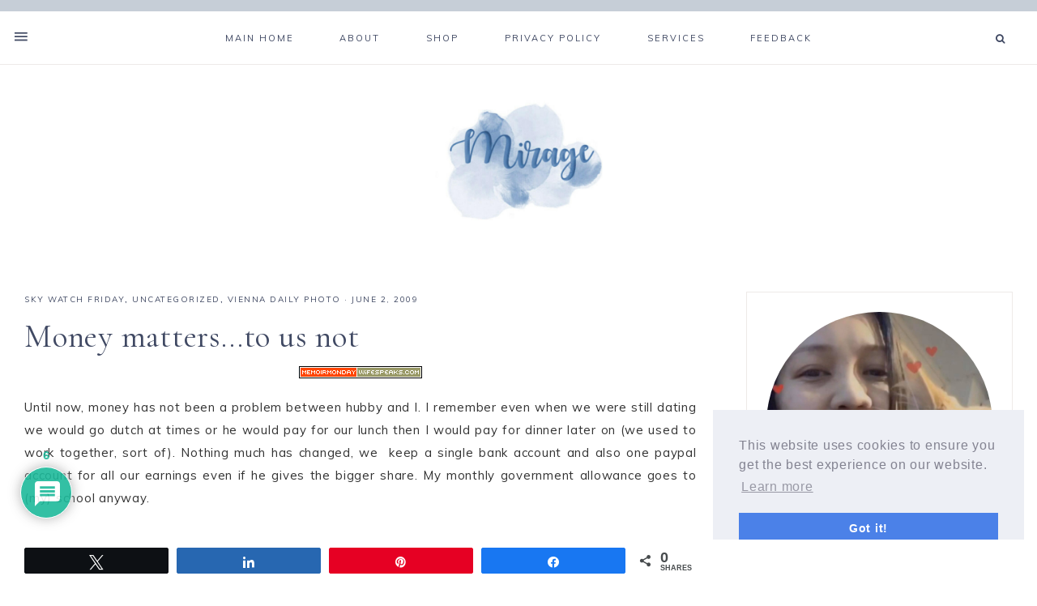

--- FILE ---
content_type: text/html; charset=utf-8
request_url: https://www.google.com/recaptcha/api2/aframe
body_size: 266
content:
<!DOCTYPE HTML><html><head><meta http-equiv="content-type" content="text/html; charset=UTF-8"></head><body><script nonce="WGyKNBnBaRtkKXueiE7m3g">/** Anti-fraud and anti-abuse applications only. See google.com/recaptcha */ try{var clients={'sodar':'https://pagead2.googlesyndication.com/pagead/sodar?'};window.addEventListener("message",function(a){try{if(a.source===window.parent){var b=JSON.parse(a.data);var c=clients[b['id']];if(c){var d=document.createElement('img');d.src=c+b['params']+'&rc='+(localStorage.getItem("rc::a")?sessionStorage.getItem("rc::b"):"");window.document.body.appendChild(d);sessionStorage.setItem("rc::e",parseInt(sessionStorage.getItem("rc::e")||0)+1);localStorage.setItem("rc::h",'1768272238818');}}}catch(b){}});window.parent.postMessage("_grecaptcha_ready", "*");}catch(b){}</script></body></html>